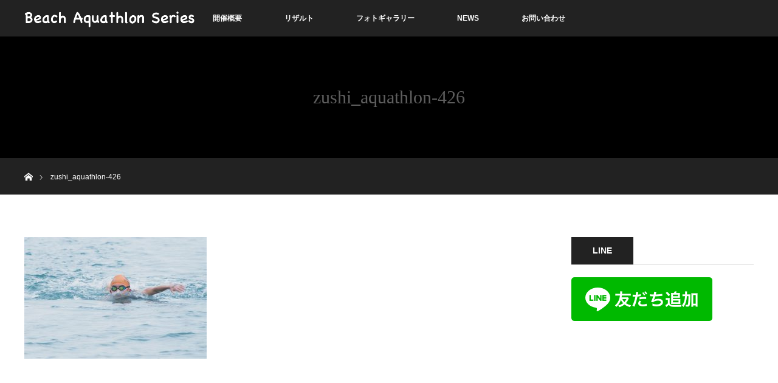

--- FILE ---
content_type: text/html; charset=UTF-8
request_url: https://beach-aquathlon.jp/photogallery/2021-zushi/zushi_aquathlon-426/
body_size: 5720
content:
<!DOCTYPE html>
<html class="pc" lang="ja"
	prefix="og: https://ogp.me/ns#" >
<head prefix="og: http://ogp.me/ns# fb: http://ogp.me/ns/fb#">
<meta charset="UTF-8">
<!--[if IE]><meta http-equiv="X-UA-Compatible" content="IE=edge"><![endif]-->
<meta name="viewport" content="width=device-width">
<title>zushi_aquathlon-426 | 逗子ビーチアクアスロン</title>
<meta name="description" content="...">
<meta property="og:type" content="article" />
<meta property="og:url" content="https://beach-aquathlon.jp/photogallery/2021-zushi/zushi_aquathlon-426/">
<meta property="og:title" content="zushi_aquathlon-426" />
<meta property="og:description" content="..." />
<meta property="og:site_name" content="逗子ビーチアクアスロン" />
<meta property="og:image" content='https://beach-aquathlon.jp/wp-content/uploads/2024/06/2024_beachaquathlon_top.jpg'>
<meta property="og:image:secure_url" content="https://beach-aquathlon.jp/wp-content/uploads/2024/06/2024_beachaquathlon_top.jpg" />
<meta property="og:image:width" content="1920" />
<meta property="og:image:height" content="1080" />
<link rel="pingback" href="https://beach-aquathlon.jp/xmlrpc.php">
<meta name='robots' content='max-image-preview:large' />
<link rel='dns-prefetch' href='//webfonts.sakura.ne.jp' />
<link rel='dns-prefetch' href='//s.w.org' />
<link rel="alternate" type="application/rss+xml" title="逗子ビーチアクアスロン &raquo; フィード" href="https://beach-aquathlon.jp/feed/" />
<link rel="alternate" type="application/rss+xml" title="逗子ビーチアクアスロン &raquo; コメントフィード" href="https://beach-aquathlon.jp/comments/feed/" />
<link rel="alternate" type="application/rss+xml" title="逗子ビーチアクアスロン &raquo; zushi_aquathlon-426 のコメントのフィード" href="https://beach-aquathlon.jp/photogallery/2021-zushi/zushi_aquathlon-426/feed/" />
<link rel='stylesheet' id='style-css'  href='https://beach-aquathlon.jp/wp-content/themes/orion_tcd037/style.css?ver=3.2.4' type='text/css' media='all' />
<link rel='stylesheet' id='wp-block-library-css'  href='https://beach-aquathlon.jp/wp-includes/css/dist/block-library/style.min.css?ver=5.7.14' type='text/css' media='all' />
<link rel='stylesheet' id='contact-form-7-css'  href='https://beach-aquathlon.jp/wp-content/plugins/contact-form-7/includes/css/styles.css?ver=5.2' type='text/css' media='all' />
<link rel='stylesheet' id='ewd-ufaq-style-css'  href='https://beach-aquathlon.jp/wp-content/plugins/ultimate-faqs/css/ewd-ufaq-styles.css?ver=5.7.14' type='text/css' media='all' />
<link rel='stylesheet' id='ewd-ufaq-rrssb-css'  href='https://beach-aquathlon.jp/wp-content/plugins/ultimate-faqs/css/rrssb-min.css?ver=5.7.14' type='text/css' media='all' />
<script type='text/javascript' src='https://beach-aquathlon.jp/wp-includes/js/jquery/jquery.min.js?ver=3.5.1' id='jquery-core-js'></script>
<script type='text/javascript' src='https://beach-aquathlon.jp/wp-includes/js/jquery/jquery-migrate.min.js?ver=3.3.2' id='jquery-migrate-js'></script>
<script type='text/javascript' src='//webfonts.sakura.ne.jp/js/sakura.js?ver=2.0.1' id='typesquare_std-js'></script>
<link rel="https://api.w.org/" href="https://beach-aquathlon.jp/wp-json/" /><link rel="alternate" type="application/json" href="https://beach-aquathlon.jp/wp-json/wp/v2/media/1345" /><link rel='shortlink' href='https://beach-aquathlon.jp/?p=1345' />
<link rel="alternate" type="application/json+oembed" href="https://beach-aquathlon.jp/wp-json/oembed/1.0/embed?url=https%3A%2F%2Fbeach-aquathlon.jp%2Fphotogallery%2F2021-zushi%2Fzushi_aquathlon-426%2F" />
<link rel="alternate" type="text/xml+oembed" href="https://beach-aquathlon.jp/wp-json/oembed/1.0/embed?url=https%3A%2F%2Fbeach-aquathlon.jp%2Fphotogallery%2F2021-zushi%2Fzushi_aquathlon-426%2F&#038;format=xml" />
    <script type="text/javascript">
        var ajaxurl = 'https://beach-aquathlon.jp/wp-admin/admin-ajax.php';
    </script>

<script src="https://beach-aquathlon.jp/wp-content/themes/orion_tcd037/js/jquery.easing.1.3.js?ver=3.2.4"></script>
<script src="https://beach-aquathlon.jp/wp-content/themes/orion_tcd037/js/jscript.js?ver=3.2.4"></script>


<link rel="stylesheet" media="screen and (max-width:970px)" href="https://beach-aquathlon.jp/wp-content/themes/orion_tcd037/footer-bar/footer-bar.css?ver=3.2.4">
<script src="https://beach-aquathlon.jp/wp-content/themes/orion_tcd037/js/comment.js?ver=3.2.4"></script>

<link rel="stylesheet" media="screen and (max-width:970px)" href="https://beach-aquathlon.jp/wp-content/themes/orion_tcd037/responsive.css?ver=3.2.4">

<style type="text/css">
body, input, textarea { font-family: Verdana, "ヒラギノ角ゴ ProN W3", "Hiragino Kaku Gothic ProN", "メイリオ", Meiryo, sans-serif; }
.rich_font { font-family: "Times New Roman" , "游明朝" , "Yu Mincho" , "游明朝体" , "YuMincho" , "ヒラギノ明朝 Pro W3" , "Hiragino Mincho Pro" , "HiraMinProN-W3" , "HGS明朝E" , "ＭＳ Ｐ明朝" , "MS PMincho" , serif; font-weight:400; }

body { font-size:15px; }

.pc #header .logo { font-size:21px; }
.mobile #header .logo { font-size:18px; }
#header_logo_index .logo { font-size:30px; }
#footer_logo .logo { font-size:40px; }
#header_logo_index .desc { font-size:15px; }
#footer_logo .desc { font-size:12px; }
.pc #index_content1 .index_content_header .headline { font-size:40px; }
.pc #index_content1 .index_content_header .desc { font-size:15px; }
.pc #index_content2 .index_content_header .headline { font-size:40px; }
.pc #index_content2 .index_content_header .desc { font-size:15px; }
.pc #index_dis .index_content_header .headline { font-size:40px; }
.pc #index_dis .index_content_header .desc { font-size:15px; }

.pc #index_dis .index_content_header3 .headline { font-size:40px; }
.pc #index_dis .index_content_header3 .desc { font-size:15px; }


.pc #header, #bread_crumb, .pc #global_menu ul ul a, #index_dis_slider .link, #previous_next_post .label, #related_post .headline span, #comment_headline span, .side_headline span, .widget_search #search-btn input, .widget_search #searchsubmit, .side_widget.google_search #searchsubmit, .page_navi span.current, .mobile #global_menu li a, a.menu_button:hover, a.menu_button.active
 { background-color:#222222; }

.footer_menu li.no_link a { color:#222222; }

.post_content a{ color:#29ABE2; }
a:hover, #comment_header ul li a:hover, .pc #global_menu > ul > li.active > a, .pc #global_menu li.current-menu-item > a, .pc #global_menu > ul > li > a:hover, #header_logo .logo a:hover, #bread_crumb li.home a:hover:before, #bread_crumb li a:hover
 { color:#29ABE2; }

#global_menu ul ul a:hover, #return_top a:hover, .next_page_link a:hover, .page_navi a:hover, .collapse_category_list li a:hover .count, .index_box_list .link:hover, .index_content_header2 .link a:hover, #index_blog_list li .category a:hover, .slick-arrow:hover, #index_dis_slider .link:hover, #header_logo_index .link:hover,
 #previous_next_page a:hover, .page_navi p.back a:hover, #post_meta_top .category a:hover, .collapse_category_list li a:hover .count, .mobile #global_menu li a:hover,
   #wp-calendar td a:hover, #wp-calendar #prev a:hover, #wp-calendar #next a:hover, .widget_search #search-btn input:hover, .widget_search #searchsubmit:hover, .side_widget.google_search #searchsubmit:hover,
    #submit_comment:hover, #comment_header ul li a:hover, #comment_header ul li.comment_switch_active a, #comment_header #comment_closed p, #post_pagination a:hover, #post_pagination p, a.menu_button:hover, .mobile .footer_menu a:hover, .mobile #footer_menu_bottom li a:hover, .post_content .bt_orion:hover
     { background-color:#29ABE2; }

#comment_textarea textarea:focus, #guest_info input:focus, #comment_header ul li a:hover, #comment_header ul li.comment_switch_active a, #comment_header #comment_closed p
 { border-color:#29ABE2; }

#comment_header ul li.comment_switch_active a:after, #comment_header #comment_closed p:after
 { border-color:#29ABE2 transparent transparent transparent; }

.collapse_category_list li a:before
 { border-color: transparent transparent transparent #29ABE2; }






</style>


<script type="text/javascript">
jQuery(document).ready(function($) {

  $("a").bind("focus",function(){if(this.blur)this.blur();});
  $("a.target_blank").attr("target","_blank");

  $('#return_top a, #header_logo_index a').click(function() {
    var myHref= $(this).attr("href");
          var myPos = $(myHref).offset().top;
        $("html,body").animate({scrollTop : myPos}, 1000, 'easeOutExpo');
    return false;
  });

  $(window).load(function() {
   $('#header_image .title').delay(1000).fadeIn(3000);
  });


});
</script>

<style type="text/css"></style><noscript><style>.lazyload[data-src]{display:none !important;}</style></noscript><style>.lazyload{background-image:none !important;}.lazyload:before{background-image:none !important;}</style>			<script type="text/javascript" >
				window.ga=window.ga||function(){(ga.q=ga.q||[]).push(arguments)};ga.l=+new Date;
				ga('create', 'UA-66124931-3', 'auto');
				// Plugins
				
				ga('send', 'pageview');
			</script>
			<script async src="https://www.google-analytics.com/analytics.js"></script>
			<link rel="icon" href="https://beach-aquathlon.jp/wp-content/uploads/2021/05/cropped-beach-aquathlon-series_logo-09-32x32.png" sizes="32x32" />
<link rel="icon" href="https://beach-aquathlon.jp/wp-content/uploads/2021/05/cropped-beach-aquathlon-series_logo-09-192x192.png" sizes="192x192" />
<link rel="apple-touch-icon" href="https://beach-aquathlon.jp/wp-content/uploads/2021/05/cropped-beach-aquathlon-series_logo-09-180x180.png" />
<meta name="msapplication-TileImage" content="https://beach-aquathlon.jp/wp-content/uploads/2021/05/cropped-beach-aquathlon-series_logo-09-270x270.png" />
<!-- Facebook Pixel Code -->
<script>
  !function(f,b,e,v,n,t,s)
  {if(f.fbq)return;n=f.fbq=function(){n.callMethod?
  n.callMethod.apply(n,arguments):n.queue.push(arguments)};
  if(!f._fbq)f._fbq=n;n.push=n;n.loaded=!0;n.version='2.0';
  n.queue=[];t=b.createElement(e);t.async=!0;
  t.src=v;s=b.getElementsByTagName(e)[0];
  s.parentNode.insertBefore(t,s)}(window, document,'script',
  'https://connect.facebook.net/en_US/fbevents.js');
  fbq('init', '952620005247180');
  fbq('track', 'PageView');
</script>
<noscript><img height="1" width="1" style="display:none"
  src="https://www.facebook.com/tr?id=952620005247180&ev=PageView&noscript=1"
/></noscript>
<!-- End Facebook Pixel Code -->
<!-- Facebook Pixel Code -->
<script>
!function(f,b,e,v,n,t,s)
{if(f.fbq)return;n=f.fbq=function(){n.callMethod?
n.callMethod.apply(n,arguments):n.queue.push(arguments)};
if(!f._fbq)f._fbq=n;n.push=n;n.loaded=!0;n.version='2.0';
n.queue=[];t=b.createElement(e);t.async=!0;
t.src=v;s=b.getElementsByTagName(e)[0];
s.parentNode.insertBefore(t,s)}(window, document,'script',
'https://connect.facebook.net/en_US/fbevents.js');
fbq('init', '2990175791109338');
fbq('track', 'PageView');
</script>
<noscript><img height="1" width="1" style="display:none"
src="https://www.facebook.com/tr?id=2990175791109338&ev=PageView&noscript=1"
/></noscript>
<!-- End Facebook Pixel Code -->
</head>
<body id="body" class="attachment attachment-template-default attachmentid-1345 attachment-jpeg">
<script data-cfasync="false">var ewww_webp_supported=false;</script>


 <div id="top">

  <div id="header">
   <div id="header_inner">
    <div id="header_logo">
     <div id="logo_image">
 <h1 class="logo">
  <a href="https://beach-aquathlon.jp/" title="逗子ビーチアクアスロン" data-label="逗子ビーチアクアスロン"><img src="https://beach-aquathlon.jp/wp-content/uploads/2021/05/ビーチアクアスロンシリーズロゴ_300_50_negate.png?1770049975" alt="逗子ビーチアクアスロン" title="逗子ビーチアクアスロン" /></a>
 </h1>
</div>
    </div>
        <a href="#" class="menu_button"><span>menu</span></a>
    <div id="global_menu">
     <ul id="menu-menu" class="menu"><li id="menu-item-2328" class="menu-item menu-item-type-post_type menu-item-object-page menu-item-2328"><a href="https://beach-aquathlon.jp/overview-zushi/">開催概要</a></li>
<li id="menu-item-424" class="menu-item menu-item-type-post_type menu-item-object-page menu-item-has-children menu-item-424"><a href="https://beach-aquathlon.jp/result/">リザルト</a>
<ul class="sub-menu">
	<li id="menu-item-2338" class="menu-item menu-item-type-post_type menu-item-object-page menu-item-2338"><a href="https://beach-aquathlon.jp/result/2024-zushi/">第5回 逗子ビーチアクアスロン</a></li>
	<li id="menu-item-2115" class="menu-item menu-item-type-post_type menu-item-object-page menu-item-2115"><a href="https://beach-aquathlon.jp/result/2023-zushi/">第4回 逗子ビーチアクアスロン</a></li>
	<li id="menu-item-1791" class="menu-item menu-item-type-post_type menu-item-object-page menu-item-1791"><a href="https://beach-aquathlon.jp/result/2022-zushi/">第3回 逗子ビーチアクアスロン</a></li>
	<li id="menu-item-1643" class="menu-item menu-item-type-post_type menu-item-object-page menu-item-1643"><a href="https://beach-aquathlon.jp/result/2022-yokosuka/">第2回 横須賀・和田長浜ビーチアクアスロン</a></li>
	<li id="menu-item-570" class="menu-item menu-item-type-post_type menu-item-object-page menu-item-570"><a href="https://beach-aquathlon.jp/result/2021-zushi/">第2回 逗子ビーチアクアスロン</a></li>
	<li id="menu-item-425" class="menu-item menu-item-type-post_type menu-item-object-page menu-item-425"><a href="https://beach-aquathlon.jp/result/2020-zushi/">第1回 逗子ビーチアクアスロン</a></li>
</ul>
</li>
<li id="menu-item-432" class="menu-item menu-item-type-post_type menu-item-object-page menu-item-has-children menu-item-432"><a href="https://beach-aquathlon.jp/photogallery/">フォトギャラリー</a>
<ul class="sub-menu">
	<li id="menu-item-2331" class="menu-item menu-item-type-post_type menu-item-object-page menu-item-2331"><a href="https://beach-aquathlon.jp/photogallery/2024-zushi/">第5回 逗子ビーチアクアスロン</a></li>
	<li id="menu-item-2177" class="menu-item menu-item-type-post_type menu-item-object-page menu-item-2177"><a href="https://beach-aquathlon.jp/photogallery/2023-zushi/">第4回 逗子ビーチアクアスロン</a></li>
	<li id="menu-item-2034" class="menu-item menu-item-type-post_type menu-item-object-page menu-item-2034"><a href="https://beach-aquathlon.jp/photogallery/2022-zushi/">第3回 逗子ビーチアクアスロン</a></li>
	<li id="menu-item-1777" class="menu-item menu-item-type-post_type menu-item-object-page menu-item-1777"><a href="https://beach-aquathlon.jp/photogallery/2022-yokosuka/">第2回 横須賀・和田長浜ビーチアクアスロン</a></li>
	<li id="menu-item-1551" class="menu-item menu-item-type-post_type menu-item-object-page menu-item-1551"><a href="https://beach-aquathlon.jp/photogallery/2021-zushi/">第2回 逗子ビーチアクアスロン</a></li>
	<li id="menu-item-433" class="menu-item menu-item-type-post_type menu-item-object-page menu-item-433"><a href="https://beach-aquathlon.jp/photogallery/2020-zushi/">第1回 逗子ビーチアクアスロン</a></li>
</ul>
</li>
<li id="menu-item-2090" class="menu-item menu-item-type-custom menu-item-object-custom menu-item-2090"><a href="https://beach-aquathlon.jp/news/">NEWS</a></li>
<li id="menu-item-36" class="menu-item menu-item-type-post_type menu-item-object-page menu-item-36"><a href="https://beach-aquathlon.jp/contact/">お問い合わせ</a></li>
</ul>    </div>
       </div><!-- END #header_inner -->
  </div><!-- END #header -->

  
 </div><!-- END #top -->

 <div id="main_contents" class="clearfix">

<div id="header_image" class="no_image">
 <div class="caption">
  <p class="title rich_font">zushi_aquathlon-426</p>
 </div>
</div>

<div id="bread_crumb">

<ul class="clearfix" itemscope itemtype="http://schema.org/BreadcrumbList">
 <li itemprop="itemListElement" itemscope itemtype="http://schema.org/ListItem" class="home"><a itemprop="item" href="https://beach-aquathlon.jp/"><span itemprop="name">ホーム</span></a><meta itemprop="position" content="1" /></li>

 <li itemprop="itemListElement" itemscope itemtype="http://schema.org/ListItem" class="last"><span itemprop="name">zushi_aquathlon-426</span><meta itemprop="position" content="2" /></li>

</ul>
</div>


<div id="main_col" class="clearfix">

  <div id="left_col">
 
 
 <div id="article">

  <div class="post_content clearfix">
   <p class="attachment"><a href='https://beach-aquathlon.jp/wp-content/uploads/2021/10/zushi_aquathlon-426.jpg'><img width="300" height="200" src="[data-uri]" class="attachment-medium size-medium lazyload" alt=""   data-src="https://beach-aquathlon.jp/wp-content/uploads/2021/10/zushi_aquathlon-426-300x200.jpg" loading="lazy" data-srcset="https://beach-aquathlon.jp/wp-content/uploads/2021/10/zushi_aquathlon-426-300x200.jpg 300w, https://beach-aquathlon.jp/wp-content/uploads/2021/10/zushi_aquathlon-426-768x512.jpg 768w, https://beach-aquathlon.jp/wp-content/uploads/2021/10/zushi_aquathlon-426.jpg 839w" data-sizes="auto" /><noscript><img width="300" height="200" src="https://beach-aquathlon.jp/wp-content/uploads/2021/10/zushi_aquathlon-426-300x200.jpg" class="attachment-medium size-medium" alt="" srcset="https://beach-aquathlon.jp/wp-content/uploads/2021/10/zushi_aquathlon-426-300x200.jpg 300w, https://beach-aquathlon.jp/wp-content/uploads/2021/10/zushi_aquathlon-426-768x512.jpg 768w, https://beach-aquathlon.jp/wp-content/uploads/2021/10/zushi_aquathlon-426.jpg 839w" sizes="(max-width: 300px) 100vw, 300px" data-eio="l" /></noscript></a></p>
     </div>

 </div><!-- END #article -->

 
  </div><!-- END #left_col -->
 
  <div id="side_col">
  <div class="widget_text side_widget clearfix widget_custom_html" id="custom_html-20">
<h3 class="side_headline"><span>LINE</span></h3><div class="textwidget custom-html-widget"><a href="https://lin.ee/srQkqF1"><img src="[data-uri]" alt="友だち追加" height="36" border="0" data-src="https://scdn.line-apps.com/n/line_add_friends/btn/ja.png" class="lazyload"><noscript><img src="https://scdn.line-apps.com/n/line_add_friends/btn/ja.png" alt="友だち追加" height="36" border="0" data-eio="l"></noscript></a></div></div>
<div class="widget_text side_widget clearfix widget_custom_html" id="custom_html-10">
<div class="textwidget custom-html-widget"><div class="fb-page" data-href="https://www.facebook.com/beachaquathlon/" data-tabs="timeline" data-width="" data-height="" data-small-header="false" data-adapt-container-width="true" data-hide-cover="false" data-show-facepile="true"><blockquote cite="https://www.facebook.com/beachaquathlon/" class="fb-xfbml-parse-ignore"><a href="https://www.facebook.com/beachaquathlon/">逗子ビーチアクアスロン</a></blockquote></div>

<div id="fb-root"></div>
<script async defer crossorigin="anonymous" src="https://connect.facebook.net/ja_JP/sdk.js#xfbml=1&version=v7.0&appId=2666153287039315&autoLogAppEvents=1" nonce="qmDXvplp"></script></div></div>
 </div>
 
</div><!-- END #main_col -->



 </div><!-- END #main_contents -->

<div id="footer_wrapper">
 <div id="footer_top">
  <div id="footer_top_inner">

   <!-- footer logo -->
      <div id="footer_logo">
    <div class="logo_area">
 <p class="logo"><a href="https://beach-aquathlon.jp/" title="逗子ビーチアクアスロン"><img src="[data-uri]" alt="逗子ビーチアクアスロン" title="逗子ビーチアクアスロン" data-src="https://beach-aquathlon.jp/wp-content/uploads/2021/05/beach-aquathlon-series-logo.png?1770049975" loading="lazy" class="lazyload" /><noscript><img src="https://beach-aquathlon.jp/wp-content/uploads/2021/05/beach-aquathlon-series-logo.png?1770049975" alt="逗子ビーチアクアスロン" title="逗子ビーチアクアスロン" data-eio="l" /></noscript></a></p>
</div>
   </div>
   
   <!-- footer menu -->
   
  </div><!-- END #footer_top_inner -->
 </div><!-- END #footer_top -->

 <div id="footer_bottom">
  <div id="footer_bottom_inner" class="clearfix">

   <!-- footer logo -->
   
   <!-- social button -->
      <ul class="clearfix" id="footer_social_link">
            <li class="facebook"><a class="target_blank" href="https://www.facebook.com/beachaquathlon/">Facebook</a></li>
            <li class="insta"><a class="target_blank" href="https://www.instagram.com/zushi.beach.aquathlon/">Instagram</a></li>
                       </ul>
   
   <!-- footer bottom menu -->
      <div id="footer_menu_bottom" class="clearfix">
    <ul id="menu-ft_menu" class="menu"><li id="menu-item-2327" class="menu-item menu-item-type-post_type menu-item-object-page menu-item-2327"><a href="https://beach-aquathlon.jp/overview-zushi/">開催概要</a></li>
<li id="menu-item-2091" class="menu-item menu-item-type-custom menu-item-object-custom menu-item-2091"><a href="https://beach-aquathlon.jp/news/">NEWS</a></li>
<li id="menu-item-2045" class="menu-item menu-item-type-post_type menu-item-object-page menu-item-2045"><a href="https://beach-aquathlon.jp/result/">リザルト</a></li>
<li id="menu-item-2044" class="menu-item menu-item-type-post_type menu-item-object-page menu-item-2044"><a href="https://beach-aquathlon.jp/photogallery/">フォトギャラリー</a></li>
<li id="menu-item-2043" class="menu-item menu-item-type-post_type menu-item-object-page menu-item-2043"><a href="https://beach-aquathlon.jp/application-terms/">イベント申込規約</a></li>
<li id="menu-item-2046" class="menu-item menu-item-type-post_type menu-item-object-page menu-item-2046"><a href="https://beach-aquathlon.jp/contact/">お問い合わせ</a></li>
</ul>   </div>
   
  </div><!-- END #footer_bottom_inner -->
 </div><!-- END #footer_bottom -->

 <p id="copyright">Copyright &copy;&nbsp; <a href="https://beach-aquathlon.jp/">逗子ビーチアクアスロン</a></p>

</div><!-- /footer_wrapper -->


 <div id="return_top">
    <a href="#body"><span>PAGE TOP</span></a>
   </div>


 
 
<script type='text/javascript' src='https://beach-aquathlon.jp/wp-includes/js/comment-reply.min.js?ver=5.7.14' id='comment-reply-js'></script>
<script type='text/javascript' id='eio-lazy-load-js-before'>
var eio_lazy_vars = {"exactdn_domain":"","skip_autoscale":0,"threshold":0};
</script>
<script type='text/javascript' src='https://beach-aquathlon.jp/wp-content/plugins/ewww-image-optimizer/includes/lazysizes.min.js?ver=630' id='eio-lazy-load-js'></script>
<script type='text/javascript' id='contact-form-7-js-extra'>
/* <![CDATA[ */
var wpcf7 = {"apiSettings":{"root":"https:\/\/beach-aquathlon.jp\/wp-json\/contact-form-7\/v1","namespace":"contact-form-7\/v1"}};
/* ]]> */
</script>
<script type='text/javascript' src='https://beach-aquathlon.jp/wp-content/plugins/contact-form-7/includes/js/scripts.js?ver=5.2' id='contact-form-7-js'></script>
<script type='text/javascript' src='https://beach-aquathlon.jp/wp-includes/js/wp-embed.min.js?ver=5.7.14' id='wp-embed-js'></script>
</body>
</html>

--- FILE ---
content_type: text/plain
request_url: https://www.google-analytics.com/j/collect?v=1&_v=j102&a=1653295582&t=pageview&_s=1&dl=https%3A%2F%2Fbeach-aquathlon.jp%2Fphotogallery%2F2021-zushi%2Fzushi_aquathlon-426%2F&ul=en-us%40posix&dt=zushi_aquathlon-426%20%7C%20%E9%80%97%E5%AD%90%E3%83%93%E3%83%BC%E3%83%81%E3%82%A2%E3%82%AF%E3%82%A2%E3%82%B9%E3%83%AD%E3%83%B3&sr=1280x720&vp=1280x720&_u=IEBAAEABAAAAACAAI~&jid=1323981047&gjid=1423584753&cid=1382855980.1770049978&tid=UA-66124931-3&_gid=1604124880.1770049978&_r=1&_slc=1&z=1810163249
body_size: -451
content:
2,cG-SP5K8JHN4N